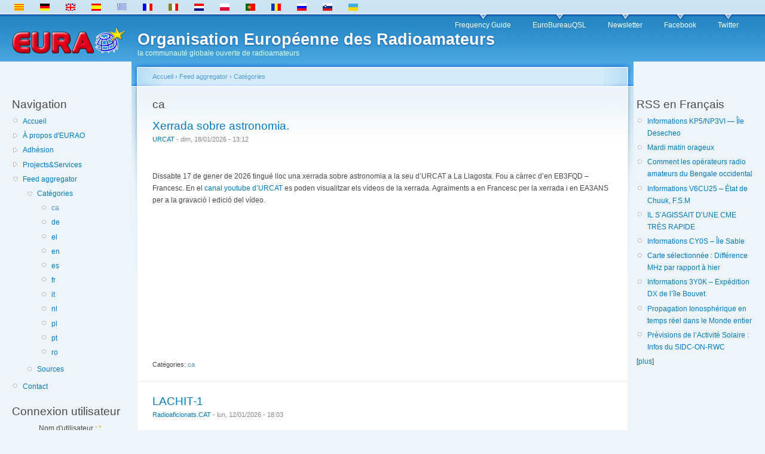

--- FILE ---
content_type: text/html; charset=utf-8
request_url: https://www.eurao.org/fr/aggregator/categories/2
body_size: 18280
content:
<!DOCTYPE html PUBLIC "-//W3C//DTD XHTML 1.0 Strict//EN"
  "http://www.w3.org/TR/xhtml1/DTD/xhtml1-strict.dtd">
<html xmlns="http://www.w3.org/1999/xhtml" xml:lang="fr" lang="fr" dir="ltr">
  <head>
<meta http-equiv="Content-Type" content="text/html; charset=utf-8" />
    <title>ca | Organisation Européenne des Radioamateurs</title>
    <base href="https://www.eurao.org" />
    <meta http-equiv="Content-Type" content="text/html; charset=utf-8" />
<link rel="alternate" type="application/rss+xml" title="Organisation Européenne des Radioamateurs agrégateur - ca" href="/fr/aggregator/rss/2" />
<link rel="shortcut icon" href="/sites/default/files/favicon.ico" type="image/x-icon" />
    <link type="text/css" rel="stylesheet" media="all" href="/modules/aggregator/aggregator.css?J" />
<link type="text/css" rel="stylesheet" media="all" href="/modules/node/node.css?J" />
<link type="text/css" rel="stylesheet" media="all" href="/modules/poll/poll.css?J" />
<link type="text/css" rel="stylesheet" media="all" href="/modules/system/defaults.css?J" />
<link type="text/css" rel="stylesheet" media="all" href="/modules/system/system.css?J" />
<link type="text/css" rel="stylesheet" media="all" href="/modules/system/system-menus.css?J" />
<link type="text/css" rel="stylesheet" media="all" href="/modules/user/user.css?J" />
<link type="text/css" rel="stylesheet" media="all" href="/modules/forum/forum.css?J" />
<link type="text/css" rel="stylesheet" media="all" href="/sites/all/themes/garsam/style.css?J" />
<link type="text/css" rel="stylesheet" media="print" href="/sites/all/themes/garsam/print.css?J" />
        <!--[if lt IE 7]>
      <link type="text/css" rel="stylesheet" media="all" href="/sites/all/themes/garsam/fix-ie.css" />    <![endif]-->
  </head>
  <body class="sidebars">

<!-- Layout -->
  <div id="header-region" class="clear-block"><div id="block-block-1" class="clear-block block block-block">


  <div class="content"><ul><li class="ca first"><a href="/ca/aggregator/categories/2" class="language-link"><img src="/sites/all/modules/i18n/flags/ca.png"  class="language-icon" alt="Català" width="16" height="12" /> </a></li>
<li class="de"><a href="/de/aggregator/categories/2" class="language-link"><img src="/sites/all/modules/i18n/flags/de.png"  class="language-icon" alt="Deutsch" width="16" height="12" /> </a></li>
<li class="en"><a href="/en/aggregator/categories/2" class="language-link"><img src="/sites/all/modules/i18n/flags/en.png"  class="language-icon" alt="English" width="16" height="12" /> </a></li>
<li class="es"><a href="/es/aggregator/categories/2" class="language-link"><img src="/sites/all/modules/i18n/flags/es.png"  class="language-icon" alt="Español" width="16" height="12" /> </a></li>
<li class="el"><a href="/el/aggregator/categories/2" class="language-link"><img src="/sites/all/modules/i18n/flags/el.png"  class="language-icon" alt="Ελληνικά" width="16" height="12" /> </a></li>
<li class="fr active"><a href="/fr/aggregator/categories/2" class="language-link active"><img src="/sites/all/modules/i18n/flags/fr.png"  class="language-icon" alt="Français" width="16" height="12" /> </a></li>
<li class="it"><a href="/it/aggregator/categories/2" class="language-link"><img src="/sites/all/modules/i18n/flags/it.png"  class="language-icon" alt="Italiano" width="16" height="12" /> </a></li>
<li class="nl"><a href="/nl/aggregator/categories/2" class="language-link"><img src="/sites/all/modules/i18n/flags/nl.png"  class="language-icon" alt="Nederlands" width="16" height="12" /> </a></li>
<li class="pl"><a href="/pl/aggregator/categories/2" class="language-link"><img src="/sites/all/modules/i18n/flags/pl.png"  class="language-icon" alt="Polski" width="16" height="12" /> </a></li>
<li class="pt-pt"><a href="/pt/aggregator/categories/2" class="language-link"><img src="/sites/all/modules/i18n/flags/pt-pt.png"  class="language-icon" alt="Português" width="16" height="12" /> </a></li>
<li class="ro"><a href="/ro/aggregator/categories/2" class="language-link"><img src="/sites/all/modules/i18n/flags/ro.png"  class="language-icon" alt="Română" width="16" height="12" /> </a></li>
<li class="ru"><a href="/ru/aggregator/categories/2" class="language-link"><img src="/sites/all/modules/i18n/flags/ru.png"  class="language-icon" alt="Русский" width="16" height="12" /> </a></li>
<li class="sl"><a href="/sl/aggregator/categories/2" class="language-link"><img src="/sites/all/modules/i18n/flags/sl.png"  class="language-icon" alt="Slovenščina" width="16" height="12" /> </a></li>
<li class="uk last"><a href="/uk/aggregator/categories/2" class="language-link"><img src="/sites/all/modules/i18n/flags/uk.png"  class="language-icon" alt="Українська" width="16" height="12" /> </a></li>
</ul></div>
</div>
</div>

    <div id="wrapper">
    <div id="container" class="clear-block">

      <div id="header">
        <div id="logo-floater">
        <a href="/fr" title="Organisation Européenne des Radioamateurs"><img src="/sites/default/files/logo.png" alt="Organisation Européenne des Radioamateurs" id="logo" /></a><div id="site_title"><h1><a href="/fr" title="Organisation Européenne des Radioamateurs"><span>Organisation Européenne des Radioamateurs</span></a></h1><div id="slogan">la communauté globale ouverte de radioamateurs</div>        </div></div>

                  <ul class="links primary-links"><li class="menu-634 first"><a href="https://www.eurao.org/efg/" title="">Frequency Guide</a></li>
<li class="menu-208"><a href="https://www.eurao.org/bureau/" title="the EURAO&#039;s QSL Bureaus Global Network">EuroBureauQSL</a></li>
<li class="menu-339"><a href="https://www.eurao.org/newsletter/" title="EURAO Newsletter collection">Newsletter</a></li>
<li class="menu-263"><a href="https://www.facebook.com/eurao" title="Facebook page">Facebook</a></li>
<li class="menu-478 last"><a href="https://twitter.com/eurao_" title="Twitter account">Twitter</a></li>
</ul>                                  
      </div> <!-- /header -->

              <div id="sidebar-left" class="sidebar">
                    <div id="block-user-1" class="clear-block block block-user">

  <h2>Navigation</h2>

  <div class="content"><ul class="menu"><li class="leaf first"><a href="/fr" title="Home page">Accueil</a></li>
<li class="collapsed"><a href="/fr/node/374">À propos d&#039;EURAO</a></li>
<li class="collapsed"><a href="/fr/node/375">Adhésion</a></li>
<li class="collapsed"><a href="/fr/node/343" title="">Projects&amp;Services</a></li>
<li class="expanded active-trail"><a href="/fr/aggregator" title="">Feed aggregator</a><ul class="menu"><li class="expanded first active-trail"><a href="/fr/aggregator/categories">Catégories</a><ul class="menu"><li class="leaf first active-trail"><a href="/fr/aggregator/categories/2" class="active">ca</a></li>
<li class="leaf"><a href="/fr/aggregator/categories/4">de</a></li>
<li class="leaf"><a href="/fr/aggregator/categories/8">el</a></li>
<li class="leaf"><a href="/fr/aggregator/categories/3">en</a></li>
<li class="leaf"><a href="/fr/aggregator/categories/1">es</a></li>
<li class="leaf"><a href="/fr/aggregator/categories/7">fr</a></li>
<li class="leaf"><a href="/fr/aggregator/categories/5">it</a></li>
<li class="leaf"><a href="/fr/aggregator/categories/11">nl</a></li>
<li class="leaf"><a href="/fr/aggregator/categories/9">pl</a></li>
<li class="leaf"><a href="/fr/aggregator/categories/6">pt</a></li>
<li class="leaf last"><a href="/fr/aggregator/categories/10">ro</a></li>
</ul></li>
<li class="leaf last"><a href="/fr/aggregator/sources">Sources</a></li>
</ul></li>
<li class="leaf last"><a href="/fr/contact" title="Contact form">Contact</a></li>
</ul></div>
</div>
<div id="block-user-0" class="clear-block block block-user">

  <h2>Connexion utilisateur</h2>

  <div class="content"><form action="/fr/aggregator/categories/2?destination=aggregator%2Fcategories%2F2"  accept-charset="UTF-8" method="post" id="user-login-form">
<div><div class="form-item" id="edit-name-wrapper">
 <label for="edit-name">Nom d'utilisateur : <span class="form-required" title="Ce champ est obligatoire.">*</span></label>
 <input type="text" maxlength="60" name="name" id="edit-name" size="15" value="" class="form-text required" />
</div>
<div class="form-item" id="edit-pass-wrapper">
 <label for="edit-pass">Mot de passe : <span class="form-required" title="Ce champ est obligatoire.">*</span></label>
 <input type="password" name="pass" id="edit-pass"  maxlength="60"  size="15"  class="form-text required" />
</div>
<input type="submit" name="op" id="edit-submit" value="Se connecter"  class="form-submit" />
<div class="item-list"><ul><li class="first last"><a href="/fr/user/password" title="Demander un nouveau mot de passe par e-mail.">Demander un nouveau mot de passe</a></li>
</ul></div><input type="hidden" name="form_build_id" id="form-a77BN4cGezB0QIrFkefksoCF0jF9HHny8ushoZajGN8" value="form-a77BN4cGezB0QIrFkefksoCF0jF9HHny8ushoZajGN8"  />
<input type="hidden" name="form_id" id="edit-user-login-block" value="user_login_block"  />

</div></form>
</div>
</div>
        </div>
      
      <div id="center"><div id="squeeze"><div class="right-corner"><div class="left-corner">
          <div class="breadcrumb"><a href="/fr">Accueil</a> › <a href="/fr/aggregator" title="">Feed aggregator</a> › <a href="/fr/aggregator/categories">Catégories</a></div>                              <h2>ca</h2>                                                  <div class="clear-block">
            <div id="aggregator">
  <div class="feed-item">
  <h3 class="feed-item-title">
    <a href="https://www.urcat.cat/urcat/xerrada-sobre-astronomia/">Xerrada sobre astronomia.</a>
  </h3>

  <div class="feed-item-meta">
      <a href="/fr/aggregator/sources/4" class="feed-item-source">URCAT</a> -
      <span class="feed-item-date">dim, 18/01/2026 - 13:12</span>
  </div>

  <div class="feed-item-body">
    <p> </p>
<p>Dissabte 17 de gener de 2026 tingué lloc una xerrada sobre astronomia a la seu d&#8217;URCAT a La Llagosta. Fou a càrrec d&#8217;en EB3FQD &#8211; Francesc. En el <a href="https://www.youtube.com/@URCAT_radioaficionats" target="_blank" rel="noopener">canal youtube d&#8217;URCAT</a> es poden visualitzar els vídeos de la xerrada. Agraïments a en Francesc per la xerrada i en EA3ANS per a la gravació i edició del vídeo.</p>
<p> </p>







<p>  </p>
<p>  </p>







<p>  </p>
<p>  </p>
<p>  </p>
<p>  </p>  </div>

  <div class="feed-item-categories">
    Catégories: <a href="/fr/aggregator/categories/2" class="active">ca</a>  </div>

</div>
<div class="feed-item">
  <h3 class="feed-item-title">
    <a href="https://www.radioaficionats.cat/radioaficionats/lachit-1/">LACHIT-1</a>
  </h3>

  <div class="feed-item-meta">
      <a href="/fr/aggregator/sources/5" class="feed-item-source">Radioaficionats.CAT</a> -
      <span class="feed-item-date">lun, 12/01/2026 - 18:03</span>
  </div>

  <div class="feed-item-body">
    <p><em> </em></p>
<p>Avui 12 de gener de 2026, la Universitat Assam Don Bosco (ADBU) al nord-est de l&#8217;Índia ha enlairat el LACHIT-1 (Live Amateur Communication Hub for Innovative Technologies – One), a bord del coet PSLV-C62 de l&#8217;Organització Índia de Recerca Espacial (ISRO). El llançament ha fallat en la tercera fase i el giny finalment no s&#8217;ha pogut situar en òrbita polar a 530 Km.</p>
<p>La missió LACHIT-1 és una iniciativa que involucra més de 50 estudiants i professors de tot el nord-est de la Índia. El satèl·lit transportarà un enllaç descendent UHF mitjançant modulació 2-FSK a 9k6 kb amb capacitat d&#8217;emmagatzematge i reenviament i una balisa CW. Les freqüències d’enllaç descendent, coordinades amb IARU, són: telemetria i dades a <strong>436.175 MHz</strong> ; balisa a<strong> 435.360 MHz</strong>.</p>
<p><em> </em></p>
<p><em>Font i crèdits</em>:  ISRO</p>
<p><em> </em></p>
<p>Si t’ha agradat llegir aquesta notícia, <a href="http://www.urcat.cat/wp-content/uploads/2021/05/Full_ingre%CC%81s_URCAT.pdf" target="_blank" rel="noopener">associa’t a URCAT</a>, l’Associació Nacional dels Radioaficionats Catalans.</p>
<p><em> </em></p>
<p><em> </em></p>  </div>

  <div class="feed-item-categories">
    Catégories: <a href="/fr/aggregator/categories/2" class="active">ca</a>  </div>

</div>
<div class="feed-item">
  <h3 class="feed-item-title">
    <a href="https://www.radioaficionats.cat/radioaficionats/biblioteca-digital-de-radioaficionats/">Biblioteca digital de radioaficionats</a>
  </h3>

  <div class="feed-item-meta">
      <a href="/fr/aggregator/sources/5" class="feed-item-source">Radioaficionats.CAT</a> -
      <span class="feed-item-date">dim, 11/01/2026 - 11:27</span>
  </div>

  <div class="feed-item-body">
    <p> </p>
<p>La Biblioteca Digital de Ràdioaficionats i Comunicacions &#8211; <a href="https://archive.org/details/dlarc" target="_blank" rel="noopener">DLARC</a> &#8211; és una biblioteca de materials i col·leccions relacionades amb la radioafició i les primeres comunicacions. La DLARC està finançada per una important subvenció d&#8217;Amateur Radio Digital Communications &#8211; <a href="https://www.ardc.net/" target="_blank" rel="noopener">ARDC</a> , una fundació privada, per crear una biblioteca digital que documenta, preserva i proporciona accés obert a la història d&#8217;aquesta comunitat. Actualment la majoria de documentació és en llengua anglesa.</p>
<p>Aquest recurs gratuït combina materials impresos digitalitzats arxivats, contingut digital, llocs web, històries orals, col·leccions personals i altres registres i publicacions relacionades. Els objectius de la DLARC són tant documentar la història de la radioafició com proporcionar recursos educatius disponibles gratuïtament per a investigadors, estudiants i el públic en general.</p>
<p><em> </em></p>
<p><em>Font i crèdits</em>:  DLARC</p>
<p> </p>
<p>Si t’ha agradat llegir aquesta notícia, <a href="http://www.urcat.cat/wp-content/uploads/2021/05/Full_ingre%CC%81s_URCAT.pdf" target="_blank" rel="noopener">associa’t a URCAT</a>, l’Associació Nacional dels Radioaficionats Catalans. </p>
<p>           </p>
 
 
   </div>

  <div class="feed-item-categories">
    Catégories: <a href="/fr/aggregator/categories/2" class="active">ca</a>  </div>

</div>
<div class="feed-item">
  <h3 class="feed-item-title">
    <a href="https://www.radioaficionats.cat/radioaficionats/ampliacio-de-capacitats-de-video-a-hamtv-de-liss/">Ampliació de capacitats de vídeo a HamTV de l’ISS.</a>
  </h3>

  <div class="feed-item-meta">
      <a href="/fr/aggregator/sources/5" class="feed-item-source">Radioaficionats.CAT</a> -
      <span class="feed-item-date">sam, 10/01/2026 - 14:20</span>
  </div>

  <div class="feed-item-body">
    <p> </p>
<p>Les operacions de televisió amateur a bord de l&#8217;Estació Espacial Internacional van rebre una actualització significativa el 22 de desembre, quan es va instal·lar un convertidor HDMI al sistema HamTV de l&#8217;ARISS. El nou maquinari amplia les capacitats de vídeo per a HamTV i admet l&#8217;ús d&#8217;una gamma més àmplia de càmeres a bord durant futurs contactes educatius. La instal·lació va ser realitzada durant les activitats de manteniment programades per l&#8217;astronauta de la NASA Chris Williams, KJ5GEW. L&#8217;ARISS va informar que el convertidor HDMI pot generar un senyal de prova de vídeo quan el sistema està en mode d&#8217;espera, proporcionant una indicació visual clara de la preparació del sistema i la funcionalitat de la ruta de vídeo.</p>
<p>L&#8217;actualització de desembre es basa en el retorn de HamTV a l&#8217;operació a principis d&#8217;any. La unitat HamTV va ser instal·lada a bord de l&#8217;ISS el 29 de juliol per l&#8217;astronauta Jonny Kim, KJ5HKP, després de diversos anys fora de servei per a reparacions. Acabada la instal·lació, ARISS va confirmar la recepció d&#8217;informes de senyal d&#8217;estacions de radioaficionats quan el sistema va començar a transmetre una portadora a 2395 MHz, amb proves continuades fins a l&#8217;agost confirmant un funcionament estable de la portadora.</p>
<p>Aquests esforços van conduir a l&#8217;ús reeixit del vídeo durant un contacte educatiu el 18 d&#8217;octubre amb escoltes del Regne Unit. Durant aquest esdeveniment, Jonny Kim, KJ5HKP, va respondre a les preguntes dels estudiants mentre apareixia en directe a l&#8217;emissora a través de HamTV. Les proves prèvies al contacte van incloure transmissions de to i barres de color, seguides d&#8217;un enllaç descendent de vídeo en directe reeixit des de l&#8217;ISS.</p>
<p><em> </em></p>
<p><em>Font i crèdits</em>:  AMSAT-NA</p>
<p> </p>
<p>Si t’ha agradat llegir aquesta notícia, <a href="http://www.urcat.cat/wp-content/uploads/2021/05/Full_ingre%CC%81s_URCAT.pdf" target="_blank" rel="noopener">associa’t a URCAT</a>, l’Associació Nacional dels Radioaficionats Catalans. </p>
<p>           </p>
 
 
   </div>

  <div class="feed-item-categories">
    Catégories: <a href="/fr/aggregator/categories/2" class="active">ca</a>  </div>

</div>
<div class="feed-item">
  <h3 class="feed-item-title">
    <a href="https://www.urcat.cat/urcat/calendari-dobertura-de-la-seu-de-la-urcat-hivern-2026/">Calendari d’obertura de la seu de la URCAT: hivern 2026</a>
  </h3>

  <div class="feed-item-meta">
      <a href="/fr/aggregator/sources/4" class="feed-item-source">URCAT</a> -
      <span class="feed-item-date">sam, 27/12/2025 - 05:59</span>
  </div>

  <div class="feed-item-body">
    <p> </p>
<p>Aquest és el calendari d’obertura de la seu de la URCAT per als mesos de gener, febrer i març de 2026. L’adreça és Carrer Mercat, 2, 1er – 107 de La Llagosta. Clic en el <a href="https://www.google.es/maps/place/Carrer+del+Mercat,+2,+08120+La+Llagosta,+Barcelona/@41.51318,2.1913213,17z/data=!3m1!4b1!4m5!3m4!1s0x12a4be8e320e16d3:0xd024d274f23a6ed!8m2!3d41.51318!4d2.19351" target="_blank" rel="noreferrer noopener">Mapa enllaç</a>. Tots els socis i simpatitzants estan convidats a apropar-s’hi per requerir informació, simplement saludar o operar l’estació EA3URC, que permet treballar en bandes HF, VHF i UHF. </p>
<p> </p>





<p>  </p>
<p>  </p>

<p> </p>
<p>Agraïments: EB3CJR &#8211; Ramon, EA3DMM &#8211; José, EA3EYO &#8211; Josep</p>
<p> </p>
<p> </p>
<p>   </p>  </div>

  <div class="feed-item-categories">
    Catégories: <a href="/fr/aggregator/categories/2" class="active">ca</a>  </div>

</div>
<div class="feed-item">
  <h3 class="feed-item-title">
    <a href="https://www.radioaficionats.cat/radioaficionats/xarxa-44net-als-dispositius-de-radioaficionats/">Xarxa 44NET als dispositius de radioaficionats</a>
  </h3>

  <div class="feed-item-meta">
      <a href="/fr/aggregator/sources/5" class="feed-item-source">Radioaficionats.CAT</a> -
      <span class="feed-item-date">ven, 26/12/2025 - 18:54</span>
  </div>

  <div class="feed-item-body">
    <p> </p>
<p>Des de l’any 1981 els radioaficionats disposen d’un direccionalment IP versió 4 a internet. L’entitat sense ànim de lucre Amateur Radio Digital Communications (<a href="https://www.radioaficionats.cat/radioaficionats/aniversari-de-la-xarxa-44net/" target="_blank" rel="noopener">ARDC</a>) és qui gestiona aquest adreçament que forma la xarxa 44NET. L’any 2019 fou <a href="https://www.radioaficionats.cat/radioaficionats/venut-part-de-ladrecament-ip-44-0-0-0-8-destinat-a-radioaficionats/" target="_blank" rel="noopener">venut</a> part d’aquest adreçament per bé que actualment encara hi ha disponible per a radioaficionats 12 milions d’IPs:</p>
<ul>
<li>           44.0.0.0/9    que correspon al rang        44.0.0.0 – 44.127.255.255</li>
<li>     44.128.0.0/10  que correspon al rang    44.128.0.0 &#8211; 44.191.255.255</li>
</ul>
<p> </p>
<p>Qualsevol radioaficionat pot <a href="https://www.ardc.net/introducing-44net-connect-a-simpler-way-to-access-44net/" target="_blank" rel="noopener">demanar i usar adreçament IP de la xarxa 44NET</a>. La manera més fàcil és sol·licitar un túnel IP, el que exigeix instal·lar el client de túnel anomenat WireGuard. Un exemple d&#8217;ús és en els dispositius DMO basats en raspberry-pi i software Pi-Star. Un dels avantatges d’usar adreçament 44NET en Pi-Star és que es pot tenir més d’un DMO al domicili, sense problemes de col·lisió de ports, ja que cada raspberry-pi pot tenir el seu túnel amb la seva IP pública fixa pròpia dins l’adreçament 44NET.</p>
<p> </p>


<a href="https://www.radioaficionats.cat/wp-content/uploads/2025/12/44NET_PPCC.jpg"></a>Radioaficionats actius a 44NET als Països Catalans



<p></p>



<p></p>



<p class="has-orange-color has-gray-background-color has-text-color has-background has-link-color has-normal-font-size wp-elements-4578511b481bcd75a314f0090e759949"><strong>Activació de xarxa 44NET en una Pi-Star</strong></p>


<p> </p>
<p>En primer lloc cal que us registreu al portal AMPR : <a href="https://portal.ampr.org/register/step-one">https://portal.ampr.org/register/step-one</a></p>
<p> </p>
<p>Una vegada aconseguit el registre, logueu-vos i feu l’obertura d’un tiquet per a demanar verificació de l’indicatiu, la qual cosa exigeix enviar una copia de la llicència en vigor expedida per la Jefatura Provincial de Telecomunicacions. Això crea un vincle de confiança que assegura que s’està en possessió d’un indicatiu i que permet fer altres peticions.</p>
<p> </p>
<p>Seguidament registreu-vos i logueu-vos a la xarxa 44NET: <a href="https://connect.44net.cloud/">https://connect.44net.cloud/</a></p>
<p> </p>
<p> </p>
<p>Feu clic a l’opció  REQUEST TUNNEL. </p>


<a href="https://www.radioaficionats.cat/wp-content/uploads/2025/12/44NET_demana_tunel.jpg"></a>


<p> </p>
<p>En la següent pantalla, podeu seleccionar de quin servidor de túnel IP es penja. En el cas dels Països Catalans es recomana qualsevol dels dos de Frankfurt, per a minimitzar latència.</p>


<a href="https://www.radioaficionats.cat/wp-content/uploads/2025/12/44NET_frankfurt.jpg"></a>


<p> </p>
<p>En la pantalla de configuració de túnel, escriviu un nom descriptiu, per exemple ‘DMO EA3xyz’. En el camp Preshared Kwy feu clic a les fletxes en cercle per a aconseguir una clau privada i deixeu seleccionada l’opció ‘Send tunnel details by email’, cosa que us permetrà rebre informació de configuració per correu electrònic. Feu clic a CREATE TUNNEL.</p>


<a href="https://www.radioaficionats.cat/wp-content/uploads/2025/12/44NET_tunel_config.jpg"></a>




<p>  </p>
<p> </p>


<p>Rebreu un correu electrònic amb un adjunt de la configuració per al client WireGuard, on s’indica les claus pública / privada, adreçament IP, servidor de túnel , etc.</p>



[Interface]<br>PrivateKey = <em>clau privada de l’usuari</em><br>Address = <em>adreçament IPv6/128 , adreçament IPv4 /32</em><br>DNS = 1.1.1.1,1.0.0.1<br>MTU = 1380<br><br>[Peer]<br>PublicKey = <em>clau pública</em><br>PresharedKey = <em>clau preshared</em><br>Endpoint = <em>IP i port del servidor de túnel (per exemple Frankfurt)</em><br>PersistentKeepalive = 20<br>AllowedIPs = 0.0.0.0/0, ::/0<br><br>  


<p> </p>
<p>A continuació podeu preparar la vostra Pi-Star. <strong>És absolutament important que les paraules clau d’accés ssh i http a la raspberry-pi no siguin els ‘passwords per defecte’ ja que serieu blanc d’atacs fàcils. Canvieu les paraules clau a tries en les que hi hagi més de 12 caràcters alfanumèrics i símbols especials, de manera que tingueu una paraula clau molt robusta.</strong> En el moment que el túnel IP queda actiu, la raspberry passa a tenir un direccionalment públic sense la protecció habitual dels routers casolans que filtren ports.</p>


<p class="has-orange-color has-text-color has-link-color has-large-font-size wp-elements-bbb8b4b5bb87c8177a2956f442a0112d"><strong>No seguiu endavant sense una paraula clau robusta.</strong></p>




<p>  </p>


<p>Per a preparar el túnel IP, podeu executar les següents comanes a la connexió ssh de la raspeberry-pi.</p>



rpi-rw&nbsp;<br>sudo apt update<br>sudo apt install wireguard


<p>  </p>
<p> </p>




<p>En aquest punt podeu editar el fitxer de comfiguració de WireGuard rebut per correu electrònic &nbsp;tot fent copia / enganxa usant l’editor vi.</p>



vi&nbsp; /etc/wireguard/wg0.conf



<p>entreu en mode inserció amb ‘<strong>i</strong>’ , enganxeu, deseu amb ‘<strong>ESC&nbsp; :wq!</strong>’</p>


</p>

<p>  </p>
<p> </p>


<p>A continuació  cal  configurar  el  Firewall  del Linux en el que es basa Pi-Star per a que permeti la connexió amb el servidor de túnel IP. S’aconsegueix permetent el tràfic TCP entrant  i  sortint   cap  a  la  IP   ‘EndPoint’  rebuda  en  l’adjunt  del  correu  electrònic. Donat que qualsevol  reinici  faria  perdre  la  configuració  de  Firewall, millor escriure la ordre en el cron del Linux</p>



sudo crontab -e



<p>En mode inserció, tecla &nbsp;‘<strong>i</strong>’ com per a editor vi, s’enganxen aquestes entrades (exemple preparat amb l’adreça IP de l’Endpoint 44.27.227.1)</p>



@reboot sleep 25 ; sudo iptables -A OUTPUT -p tcp -d 44.27.227.1 -j ACCEPT<br><br>@reboot sleep 25 ; sudo iptables -A INPUT -p tcp -d 44.27.227.1 -j ACCEPT



<p>Deseu amb ‘<strong>ESC&nbsp; :wq!</strong>’</p>




<p>  </p>


<p>Podeu habilitar que el servei de WireGuard auto-arranqui després de cada reinici:</p>



sudo systemctl enable <a href="mailto:wg-quick@wg0.service">wg-quick@wg0.service</a><br><br>rpi-ro



<p></p>



<p>En aquest punt, podeu reiniciar la Pi-Star per a que comenci a aplicar la nova confi-guració.</p>


<p>  </p>
<p> </p>




<p>Comana per a mostrar si WireGuard està actiu:</p>


sudo wg show
<p>Exemple:</p>
$ sudo wg show<br />interface: wg0<br />  public key: <em>clau pública</em><br />  private key: (hidden)<br />  listening port: 38677<br />  fwmark: 0xca6c<br /><br /><br />peer:  <em>informació de peer</em><br />  preshared key: (hidden)<br />  endpoint: 44.27.227.1:44000<br />  allowed ips: 0.0.0.0/0, ::/0<br />  latest handshake: 43 seconds ago<br />  transfer: 344.42 MiB received, 240.65 MiB sent<br />  persistent keepalive: every 25 seconds
<p>En cas que calgui arrancar WireGuard manualment, es pot fer amb la comana:</p>
sudo wg-quick up wg0
<p>La comana ifconfig també aporta información valuosa:</p>
$ ifconfig<br /><br />eth0: flags=4163&lt;UP,BROADCAST,RUNNING,MULTICAST&gt;  mtu 1500<br />(…)<br /><br />lo: flags=73&lt;UP,LOOPBACK,RUNNING&gt;  mtu 65536<br />(…)<br /><br />wg0: flags=209&lt;UP,POINTOPOINT,RUNNING,NOARP&gt;  mtu 1380<br /> inet 44.x.x.x  netmask 255.255.255.255  destination 44.x.x.x <br /> inet6 ipV6  prefixlen 128  scopeid 0x20&lt;link&gt;<br /> unspec 00-00-00-00-00-00-00-00-00-00-00-00-00-00-00-00  txqueuelen 1000  (UNSPEC)<br /> RX packets 2264305  bytes 361241772 (344.5 MiB)<br /> RX errors 0  dropped 0  overruns 0  frame 0<br /> TX packets 1045653  bytes 252400260 (240.7 MiB)<br /> TX errors 0  dropped 0 overruns 0  carrier 0 collisions 0
<p> </p>
<p>També es pot revisar el dashboard de <a href="https://connect.44net.cloud/tunnels" target="_blank" rel="noopener">44NET</a>: </p>


<a href="https://www.radioaficionats.cat/wp-content/uploads/2025/12/44NET_tunel_actiu.jpg"></a>


<p><em>  </em></p>
<p><em>Font i crèdits</em>:  Xarxa Digital Catalana</p>
<p> </p>
<p>Si t’ha agradat llegir aquesta notícia, <a href="http://www.urcat.cat/wp-content/uploads/2021/05/Full_ingre%CC%81s_URCAT.pdf" target="_blank" rel="noopener">associa’t a URCAT</a>, l’Associació Nacional dels Radioaficionats Catalans. </p>
<p>           </p>
 
 
   </div>

  <div class="feed-item-categories">
    Catégories: <a href="/fr/aggregator/categories/2" class="active">ca</a>  </div>

</div>
<div class="feed-item">
  <h3 class="feed-item-title">
    <a href="https://www.radioaficionats.cat/radioaficionats/detector-de-llamps-ea3gkp/">Detector de llamps, EA3GKP</a>
  </h3>

  <div class="feed-item-meta">
      <a href="/fr/aggregator/sources/5" class="feed-item-source">Radioaficionats.CAT</a> -
      <span class="feed-item-date">sam, 20/12/2025 - 01:17</span>
  </div>

  <div class="feed-item-body">
    <p> </p>
<p>EA3GKP &#8211; Ricardo- ha instal·lat en una petita casa que tenen els seus pares al sud de Tenerife, a 915 m d’altitud, un receptor de descàrregues elèctriques per a la xarxa <a href="https://www.blitzortung.org/">Blitzortung.org</a>. Aquesta xarxa és un projecte col·laboratiu internacional que permet detectar i localitzar descàrregues elèctriques atmosfèriques a tot el món.</p>
<p> </p>
<p><strong>Descripció del sistema</strong></p>
<p>El receptor detecta les ones electromagnètiques de baixa freqüència VLF‑LF (3‑300 kHz) produïdes per un llamp i les envia a un servidor central que triangula la posició del llamp utilitzant múltiples receptors.</p>
<p>Per a la recepció d’aquestes senyals s’utilitza la detecció del camp magnètic (H) i del camp elèctric (E). En Ricardo ha instal·lat el receptor disponible en aquests moments (BLUE basic PCB 22.2) que només utilitza 2 antenes ortogonals de ferrita per al camp magnètic (H).</p>
<p>Just després de les antenes hi ha un preamplificador basat en amplificadors diferencials connectats a prop d’aquests sensors de camp magnètic. La seva funció és anul·lar el soroll que prové de les antenes i amplificar les senyals amb una guany de l’ordre de 10 dB. Els senyals s’envien a la tarja d’adquisició i abans passen per un filtre passabanda, el qual està format per un filtre passa‑baix passiu i un filtre passa‑alt actiu. Aquest filtratge permet reduir el soroll de baixa freqüència (50 Hz), eliminar interferències per sobre de 300 kHz així com protegir el convertidor A/D.</p>
<p>Un cop amplificada i filtrada, el senyal passa al convertidor A/D del microcontrolador del sistema, amb freqüències de mostreig superiors a 500 kHz, cosa que dona una resolució suficient per preservar la forma d’ona.</p>
<p>El sistema de localització es basa en TOA (Time of Arrival, temps d’arribada) que determina la posició d’una descàrrega elèctrica mesurant l’instant exacte en què la senyal electromagnètica del llamp arriba a diverses estacions receptores sincronitzades amb GNSS.</p>
<p>Perquè la triangulació funcioni, cada estació ha de registrar l’arribada del pols amb precisió de micro-segons i per a això s’utilitza un mòdul u‑box MAX‑M10S que rep múltiples GNSS (GPS, GLONASS, Galileo i BeiDou) i genera un pols extremadament precís. Aquesta marca temporal s’adjunta al paquet de dades enviat al servidor central.</p>
<p> </p>




<a href="https://www.radioaficionats.cat/wp-content/uploads/2025/12/EA3GKP_Blitzortung_1.jpg"></a>


<p> </p>
<p>A continuació, es mostren algunes fotos de la tarjad’adquisició, la font d’alimentació que disposa d’un filtre EMI juntament amb un dispositiu per poder telecomandar l’alimentació i l’antena, instal·lada al sostre de la casa just sota la teulada.</p>
<p>Mapa en temps real: <a href="https://map.blitzortung.org/">https://map.blitzortung.org/</a></p>
<p> </p>
<p> </p>


<a href="https://www.radioaficionats.cat/wp-content/uploads/2025/12/EA3GKP_Blitzortung_2.jpg"></a>Tarja d&#8217;adquisició, font d&#8217;alimentació, filtre EMI 


<p> </p>
<p> </p>


<a href="https://www.radioaficionats.cat/wp-content/uploads/2025/12/EA3GKP_Blitzortung_3.jpg"></a>Antena ortogonal


<p> </p>
<p> </p>
<p><em>Font i crèdits</em>:  EA3GKP &#8211; Ricardo,  imatge de zoutedrop</p>
<p> </p>
<p>Si t’ha agradat llegir aquesta notícia, <a href="http://www.urcat.cat/wp-content/uploads/2021/05/Full_ingre%CC%81s_URCAT.pdf" target="_blank" rel="noopener">associa’t a URCAT</a>, l’Associació Nacional dels Radioaficionats Catalans.</p>
 
 
 
   </div>

  <div class="feed-item-categories">
    Catégories: <a href="/fr/aggregator/categories/2" class="active">ca</a>  </div>

</div>
<div class="feed-item">
  <h3 class="feed-item-title">
    <a href="https://www.radioaficionats.cat/radioaficionats/trobada-nadalenca-urbbll/">Trobada nadalenca URBBLL</a>
  </h3>

  <div class="feed-item-meta">
      <a href="/fr/aggregator/sources/5" class="feed-item-source">Radioaficionats.CAT</a> -
      <span class="feed-item-date">lun, 15/12/2025 - 07:25</span>
  </div>

  <div class="feed-item-body">
    
<p> </p>
<p>Un any més, la <a href="https://urbbll.org/" target="_blank" rel="noopener">Unió de Radioaficionats de Barcelona i Baix Llobregat</a> ha celebrat la trobada nadalenca. En l&#8217;acte hi ha participat la senyora Cristina Campillo, Directora General d&#8217;Infraestructures Digitals de la Generalitat de Catalunya així com el senyor Nicolás, tècnic de la Jefatura Provincial de Inspección de Telecomunicaciones de Barcelona &#8211; Ministerio para la Transformación Digital y de la Función Pública.</p>
<p> </p>









<p> </p>
<p> </p>
<p>S&#8217;ha fet una introducció a xarxes Meshcore.</p>







<p> </p>
<p>També introducció a ràdios SDR i la xarxa DMR.</p>







<p> </p>
<p> </p>
<p><em>Font i crèdits</em>:  URBBLL</p>
<p> </p>
<p>Si t’ha agradat llegir aquesta notícia, <a href="http://www.urcat.cat/wp-content/uploads/2021/05/Full_ingre%CC%81s_URCAT.pdf" target="_blank" rel="noopener">associa’t a URCAT</a>, l’Associació Nacional dels Radioaficionats Catalans.</p>
 
 
   </div>

  <div class="feed-item-categories">
    Catégories: <a href="/fr/aggregator/categories/2" class="active">ca</a>  </div>

</div>
<div class="feed-item">
  <h3 class="feed-item-title">
    <a href="https://www.urcat.cat/urcat/bon-nadal-i-venturos-2026/">Bon Nadal i venturós 2026</a>
  </h3>

  <div class="feed-item-meta">
      <a href="/fr/aggregator/sources/4" class="feed-item-source">URCAT</a> -
      <span class="feed-item-date">dim, 14/12/2025 - 12:59</span>
  </div>

  <div class="feed-item-body">
     
La URCAT us desitja un Bon Nadal i un venturós 2026 ple de bons QSOs.
Era URCAT vos desire un Bon Nadau e un venturós 2026 plen de boni QSOs.
<p> </p>





<p> </p>
<p> </p>
<p> </p>  </div>

  <div class="feed-item-categories">
    Catégories: <a href="/fr/aggregator/categories/2" class="active">ca</a>  </div>

</div>
<div class="feed-item">
  <h3 class="feed-item-title">
    <a href="https://www.urcat.cat/urcat/visita-durcat-a-lobservatori-fabra-desembre-2025/">Visita d’URCAT a l’Observatori Fabra (desembre 2025)</a>
  </h3>

  <div class="feed-item-meta">
      <a href="/fr/aggregator/sources/4" class="feed-item-source">URCAT</a> -
      <span class="feed-item-date">dim, 14/12/2025 - 11:38</span>
  </div>

  <div class="feed-item-body">
    <p> </p>
<p>El passat dissabte 13 de desembre, l&#8217;URCAT organitzà una visita guiada a l’Observatori Fabra de Barcelona. La visita fou un èxit de participació.</p>
<p> </p>





<p> </p>
<p> </p>
<p> </p>

<p> </p>
<p> </p>
<p> </p>
<p> </p>


<p></p>  </div>

  <div class="feed-item-categories">
    Catégories: <a href="/fr/aggregator/categories/2" class="active">ca</a>  </div>

</div>
<div class="feed-item">
  <h3 class="feed-item-title">
    <a href="https://www.radioaficionats.cat/radioaficionats/bon-nadal-i-venturos-2026/">Bon Nadal i venturós 2026</a>
  </h3>

  <div class="feed-item-meta">
      <a href="/fr/aggregator/sources/5" class="feed-item-source">Radioaficionats.CAT</a> -
      <span class="feed-item-date">sam, 13/12/2025 - 03:59</span>
  </div>

  <div class="feed-item-body">
     
La URCAT us desitja un Bon Nadal i un venturós 2026 ple de bons QSOs.
Era URCAT vos desire un Bon Nadau e un venturós 2026 plen de boni QSOs.
<p> </p>


<a href="https://www.radioaficionats.cat/wp-content/uploads/2025/12/Bon_Nadal_i_Bones-festes_2025.jpg"></a>


<p>  </p>
<p> </p>
<p><em>Font i crèdits</em>:  URCAT</p>
<p> </p>
<p>Si t’ha agradat llegir aquesta notícia, <a href="http://www.urcat.cat/wp-content/uploads/2021/05/Full_ingre%CC%81s_URCAT.pdf" target="_blank" rel="noopener">associa’t a URCAT</a>, l’Associació Nacional dels Radioaficionats Catalans.</p>
<p> </p>
<p> </p>  </div>

  <div class="feed-item-categories">
    Catégories: <a href="/fr/aggregator/categories/2" class="active">ca</a>  </div>

</div>
<div class="feed-item">
  <h3 class="feed-item-title">
    <a href="https://www.radioaficionats.cat/radioaficionats/meteor-scatter-a-10-metres/">Meteor Scatter a 10 metres</a>
  </h3>

  <div class="feed-item-meta">
      <a href="/fr/aggregator/sources/5" class="feed-item-source">Radioaficionats.CAT</a> -
      <span class="feed-item-date">sam, 06/12/2025 - 23:40</span>
  </div>

  <div class="feed-item-body">
    <p> </p>
<p>L&#8217;equip del programa d&#8217;Investigació Científica Ciutadana de Radioaficionats -HamSCI- busca radioaficionats experimentats en la modalitat de dispersió de meteors (MS), per participar a la seva <a href="https://hamsci.org/msqp" target="_blank" rel="noopener">Festa de QSO en Dispersió Meteòrica</a> durant la pluja de meteors dels Gemínids, els dies 12 i 13 de desembre de 2025. L&#8217;operació tindrà lloc només a les bandes de 10 metres i 6 metres (28.145 i 50.260 MHz), utilitzant la modalitat MSK144. L&#8217;esdeveniment és una combinació de concurs recopilació de dades que HamSCI descriu com un experiment &#8220;per analitzar la viabilitat de la dispersió de meteors HF per a futures investigacions científiques&#8221;.</p>
<p>Degut a algunes regulacions de la FCC americana en relació a la tassa de transmissió de símbols (símbol rate) a la banda de 10 metres, HamSCI assenyala que s&#8217;ha fet poca investigació sobre la dispersió de meteors en aquesta banda. Donat que les regulacions van desaparèixer el 2024, HamSCI hi veu un camp d&#8217;experimentació.</p>
<p>El grup busca tant operadors actius (que busquin i facin contactes) com receptors passius, que enregistrin fitxers .WAV de contactes MS i els pengin a <a href="https://www.pskreporter.info/pskmap.html" target="_blank" rel="noopener">PSK Reporter</a>. Els investigadors recopilaran dades de contacte de 10 i 6 metres i analitzaran aquestes dades en diferit, utilitzant dades en brut de PSK Reporter, registres de contactes d&#8217;operadors i fitxers .WAV.</p>
<p>Els millors horaris d&#8217;operació seran entre les 20:00 i les 8:00 hora local, i suggereix anunciar els CQ a &#8220;<a href="https://www.pingjockey.net/cgi-bin/pingtalk" target="_blank" rel="noopener">Ping Jockey Central</a>&#8221; (especialment per a 10 metres)</p>
<p>Podeu introduir-vos en MS tot llegint el web de <a href="https://g7rdx.co.uk/vhf/meteor-scatter/" target="_blank" rel="noopener">G7RDX</a>.</p>
<p> </p>
<p> </p>
<p><em>Font i crèdits</em>:  ESO/S. Guisard , Ham-SCI</p>
<p> </p>
<p>Si t’ha agradat llegir aquesta notícia, <a href="http://www.urcat.cat/wp-content/uploads/2021/05/Full_ingre%CC%81s_URCAT.pdf" target="_blank" rel="noopener">associa’t a URCAT</a>, l’Associació Nacional dels Radioaficionats Catalans.</p>
<p> </p>
 
   </div>

  <div class="feed-item-categories">
    Catégories: <a href="/fr/aggregator/categories/2" class="active">ca</a>  </div>

</div>
<div class="feed-item">
  <h3 class="feed-item-title">
    <a href="https://www.radioaficionats.cat/radioaficionats/collaboracio-urcat-a-laltra-radio-desembre-2025/">Col·laboració URCAT a l’Altra Ràdio: Desembre 2025</a>
  </h3>

  <div class="feed-item-meta">
      <a href="/fr/aggregator/sources/5" class="feed-item-source">Radioaficionats.CAT</a> -
      <span class="feed-item-date">sam, 06/12/2025 - 18:29</span>
  </div>

  <div class="feed-item-body">
    <p>͏͏En aquest enllaç es pot escoltar la col·laboració del president de l’URCAT , EB3CJR – Ramon, al programa Altra Ràdio de Ràdio , amb data 5 de desembre de 2025.</p>
<p>͏͏ ͏</p>
<p>Enllaç mp3 = <a href="https://ztnr.rtve.es/ztnr/16832294.mp3" target="_blank" rel="noreferrer noopener">Altra Ràdio</a>  5 de desembre de 2025</p>
<p>Entre els minuts 48:20– 52:48</p>
<p>͏͏</p>
<p><em>Font i crèdits: </em>RNE4</p>
<p>͏͏ ͏͏ ͏<br />
Si t’ha agradat llegir aquesta notícia, <a href="http://www.urcat.cat/wp-content/uploads/2021/05/Full_ingre%CC%81s_URCAT.pdf" target="_blank" rel="noopener">associa’t a URCAT</a>, l’Associació Nacional dels Radioaficionats Catalans.</p>
<p>͏͏</p>
<p>͏͏ ͏͏</p>  </div>

  <div class="feed-item-categories">
    Catégories: <a href="/fr/aggregator/categories/2" class="active">ca</a>  </div>

</div>
<div class="feed-item">
  <h3 class="feed-item-title">
    <a href="https://www.radioaficionats.cat/radioaficionats/campanya-a-favor-dinstallacio-dantenes-de-radioaficionats-a-usa/">Campanya a favor d’instal·lació d’antenes de  radioaficionats a USA.</a>
  </h3>

  <div class="feed-item-meta">
      <a href="/fr/aggregator/sources/5" class="feed-item-source">Radioaficionats.CAT</a> -
      <span class="feed-item-date">lun, 01/12/2025 - 05:00</span>
  </div>

  <div class="feed-item-body">
    <p>  </p>
<p>Des del passat més de setembre, l&#8217;ARRL ha llançat una <a href="https://www.arrl.org/current-legislation">campanya</a> destinada a aconseguir l&#8217;aprovació d&#8217;una legislació federal que atorgui als radioaficionats els mateixos drets per instal·lar antenes a les seves propietats que els que tenen els usuaris d&#8217;antenes de televisió, internet sense fil i pals de bandera.</p>
<p>El projecte de llei està dissenyat per evitar les normes restrictives de les associacions de propietaris (a USA anomenades HOA) que actualment prohibeixen o limiten seriosament la instal·lació d&#8217;antenes de radioaficionats, fins i tot quan aquestes antenes estan amagades als arbres, col·locades a les golfes, muntades en vehicles o s’assemblen a pals de bandera. Per impulsar la legislació, l&#8217;ARRL demana als radioaficionats americans que enviïn cartes als seus representants al Congrés i Senat americà. S’ha preparat una plantilla en línia on emplenant uns camps i un clic, es fa l’enviament automàtic.</p>
<p>El principal opositor a l&#8217;eliminació de les prohibicions sobre antenes de radioaficionats és el CAI, Community Associations Institute, Inc. Aquesta organització d’àmbit federal, amb seccions a tots els estats, és la veu política de les associacions de propietaris d&#8217;habitatges (HOA), les empreses de gestió de HOA, els bufets d&#8217;advocats de HOA i els promotors. És fanàticament anti-radioaficionats</p>
<p>L&#8217;aprovació de la legislació no afectarà negativament els interessos immobiliaris. El projecte de llei atorga als residents els mateixos privilegis que es van concedir als propietaris d&#8217;habitatges el 1996 (el dret a instal·lar antenes de televisió, antenes de televisió per satèl·lit i antenes d&#8217;internet sense fil) i el 2005 (el dret a instal·lar pals de bandera independents). La legislació simplement estén aquests mateixos drets als residents.</p>
<p>Vint-i-nou anys del dret dels propietaris d&#8217;habitatges nord-americans a erigir antenes i pals de suport, torres i equips relacionats a l&#8217;exterior de les seves residències han demostrat que la instal·lació d&#8217;antenes a l&#8217;exterior de les residències no afecta negativament la qualitat de vida en les urbanitzacions residencials, la seguretat ni el valor de les cases. La legislació inclou un llenguatge específic que preserva la regulació tradicional dels codis d&#8217;edificació i de zonificació nacionals, estatals, comarcals o municipals. L’actuació es fa a nivell federal donat que el servei de radioaficionats ha estat regulat per la FCC des de 1927. Les ones de ràdio no coneixen fronteres estatals. Les antenes de televisió i Internet sense fil per a propietaris d&#8217;habitatges van obtenir una exempció de les restriccions de l&#8217;HOA el 1996. Els propietaris d&#8217;habitatges van obtenir una exempció de les restriccions de l&#8217;HOA contra els pals de bandera el 2005. Una exempció efectiva i uniforme per a la radioafició haurà de provenir a nivell federal.</p>
<p> </p>
<p> </p>
<p> </p>
<p> </p>
<p><em>Font i crèdits</em>: ARRL</p>
<p> </p>
<p>Si t’ha agradat llegir aquesta notícia, <a href="http://www.urcat.cat/wp-content/uploads/2021/05/Full_ingre%CC%81s_URCAT.pdf" target="_blank" rel="noopener">associa’t a URCAT</a>, l’Associació Nacional dels Radioaficionats Catalans.</p>
<p> </p>
 
   </div>

  <div class="feed-item-categories">
    Catégories: <a href="/fr/aggregator/categories/2" class="active">ca</a>  </div>

</div>
<div class="feed-item">
  <h3 class="feed-item-title">
    <a href="https://www.radioaficionats.cat/radioaficionats/ao25thws-25-anys-de-la-declaracio-de-tarraco-com-a-patrimoni-mundial-de-la-humanitat/">AO25THWS – 25 Anys de la declaració de Tarraco com a Patrimoni Mundial de la Humanitat</a>
  </h3>

  <div class="feed-item-meta">
      <a href="/fr/aggregator/sources/5" class="feed-item-source">Radioaficionats.CAT</a> -
      <span class="feed-item-date">mar, 18/11/2025 - 20:13</span>
  </div>

  <div class="feed-item-body">
    <p> </p>
<p>Amb motiu del 25è aniversari de la declaració del <a href="https://patrimoni.gencat.cat/ca/tarracopatrimonimundial" target="_blank" rel="noopener">Conjunt Arqueològic de Tarraco </a>com a  Patrimoni Mundial de la Humanitat per la UNESCO, el Ràdio Club del Tarragonès (EA3RCY) impulsa el <a href="https://ao25twhs.ea3rcy.org/" target="_blank" rel="noopener">diploma AO25TWHS</a>, que vol donar a conèixer el nom de Tarragona i el seu patrimoni entre radioaficionats d’arreu del món. L&#8217;indicatu estarà actiu entre l&#8217;1 i el 30 de novembre de 2025. Llegiu-ne les <a href="https://ao25twhs.ea3rcy.org/rules.html" target="_blank" rel="noopener">bases</a>.</p>
<p> </p>
<p> </p>
<p><em>Font i crèdits</em>: EA3RCY</p>
<p> </p>
<p>Si t’ha agradat llegir aquesta notícia, <a href="http://www.urcat.cat/wp-content/uploads/2021/05/Full_ingre%CC%81s_URCAT.pdf" target="_blank" rel="noopener">associa’t a URCAT</a>, l’Associació Nacional dels Radioaficionats Catalans.</p>
<p> </p>
   </div>

  <div class="feed-item-categories">
    Catégories: <a href="/fr/aggregator/categories/2" class="active">ca</a>  </div>

</div>
<div class="feed-item">
  <h3 class="feed-item-title">
    <a href="https://www.radioaficionats.cat/radioaficionats/transmissions-haarp-17-22-de-novembre-de-2025/">Transmissions HAARP: 17-22 de Novembre de 2025</a>
  </h3>

  <div class="feed-item-meta">
      <a href="/fr/aggregator/sources/5" class="feed-item-source">Radioaficionats.CAT</a> -
      <span class="feed-item-date">dim, 16/11/2025 - 19:54</span>
  </div>

  <div class="feed-item-body">
    <p> </p>
<p>El Programa de Recerca Auroral Activa d&#8217;Alta Freqüència (HAARP) durà a terme una <a href="https://drive.google.com/file/d/1JY5CvrBZyYsG9rMi__YmJFLTywukSknt/view" target="_blank" rel="noopener">campanya de recerca del 17 al 22 de novembre de 2025</a>. Aquesta campanya es basa en propostes de recerca de la Universitat d&#8217;Alaska Fairbanks, la companyia Aerospace Corporation, la Universitat de Colorado-Denver, la Universitat Aeronàutica Embry-Riddle, la Universitat de Florida, el Laboratori de Física Aplicada de la Universitat Johns Hopkins, el Laboratori de Recerca Naval i la Universitat de Texas-San Antonio. Els objectius científics d&#8217;aquests experiments inclouen estudis sobre els efectes de les condicions ionosfèriques en la propagació d&#8217;ones de ràdio d&#8217;alta freqüència i la generació i propagació d&#8217;ones de freqüència extremadament baixa/molt baixa (<a href="https://ca.wikipedia.org/wiki/ELF" target="_blank" rel="noopener">ELF</a>/<a href="https://ca.wikipedia.org/wiki/VLF" target="_blank" rel="noopener">VLF</a>). Aquesta campanya també introduirà un sistema <a href="https://www.gi.alaska.edu/news/new-lidar-advances-atmospheric-science-uaf-research-site" target="_blank" rel="noopener">LIDAR de Rayleigh</a> com a nova eina de diagnòstic per mesurar la temperatura i la densitat a una altitud d&#8217;11-85 km.</p>
<p>Les freqüències de funcionament variaran, però totes les transmissions HAARP estaran entre 2,75 MHz i 10 MHz. Els dies i horaris de transmissió reals estan subjectes a canvi en funció de les condicions ionosfèriques i/o geomagnètiques en temps real. S&#8217;agraeixen els informes de recepció que es poden enviar al <a href="https://haarp.gi.alaska.edu/form/reception-reports" target="_blank" rel="noopener">formulari en línia</a>.</p>
<p> </p>


Dia17 Nov.18 Nov.19 Nov.20 Nov.21 Nov.22 Nov.<strong>Hora UTC</strong>1800-24000000-03300030-05300130-08000000-08000400-1100<strong>Freq. MHZ</strong>    <br><strong>       *</strong>2.75 &#8211; 4.304.29, 5.25, 5.80, f0F24.3, 5.25, 9.6, f0F23.25, 4.3, 5.25, 9.6,f0F23.25, 4.3, 5.25, 9.6, f0F23.089, 9.6<strong>*</strong> Els experiment poden situarse a +- 1MHz de la freqüència f0F2


<p> </p>
<p> </p>
<p><em>Font i crèdits</em>: Universitat d&#8217;Alaska , HAARP</p>
<p> </p>
<p>Si t’ha agradat llegir aquesta notícia, <a href="http://www.urcat.cat/wp-content/uploads/2021/05/Full_ingre%CC%81s_URCAT.pdf" target="_blank" rel="noopener">associa’t a URCAT</a>, l’Associació Nacional dels Radioaficionats Catalans.</p>
<p> </p>  </div>

  <div class="feed-item-categories">
    Catégories: <a href="/fr/aggregator/categories/2" class="active">ca</a>  </div>

</div>
<div class="feed-item">
  <h3 class="feed-item-title">
    <a href="https://www.radioaficionats.cat/radioaficionats/catsat-transponedor-lineal-accessible/">CatSat: transponedor lineal accessible</a>
  </h3>

  <div class="feed-item-meta">
      <a href="/fr/aggregator/sources/5" class="feed-item-source">Radioaficionats.CAT</a> -
      <span class="feed-item-date">dim, 16/11/2025 - 19:15</span>
  </div>

  <div class="feed-item-body">
    <p> </p>
<p>L&#8217;equip que gestiona CatSat ha anunciat que s&#8217;estan preparant per obrir a operació pública el transponedor lineal, oferint a la comunitat de radioaficionats un nou recurs per satèl·lit en banda de microones. CatSat, un CubeSat de 6U desenvolupat i pilotat per estudiants, professorat i personal de la Universitat d&#8217;Arizona en col·laboració amb empreses aeroespacials, entrà en òrbita el juliol de 2024 i ara s’inicia la fase de la seva missió centrada en la participació comunitària i la demostració tecnològica.</p>
<p>El satèl·lit orbita la Terra en una òrbita polar gairebé helio-síncrona, donant la volta al planeta aproximadament cada 90 minuts. Quan el transponedor lineal està actiu, CatSat escolta a <strong>5,663 GHz</strong> (enllaç ascendent) i transmet a <strong>10,47 GHz</strong> (enllaç descendent), proporcionant quasi 200 kHz d&#8217;ample de banda. Les antenes ofereixen un feix de cobertura d’uns 60 graus amb un màxim de 10 minuts per passada. Les consideracions energètiques limiten cada activació a uns 15 minuts, un equilibri que permet a la nau espacial donar suport tant a la ciència de la missió com a les comunicacions de radioaficionats.</p>
<p>El giny porta un conjunt de càrregues útils experimentals, inclosa una nova antena inflable capaç de permetre comunicacions de gran obertura des d&#8217;una petita plataforma de satèl·lits. A més de la monitorització ionosfèrica mitjançant mesures de ràdio d’alta freqüència (HF) i imatges de la Terra, CatSat inclou un transponedor lineal per a radioaficionats, ampliant el llarg llegat de la Universitat d&#8217;Arizona en la ciència espacial fins a la participació pràctica dels estudiants. Es poden seguir els plans d&#8217;activació i les oportunitats futures a  https://catsat.arizona.edu.</p>
<p> </p>
<p><em>Font i crèdits</em>: Universitat d&#8217;Arizona</p>
<p> </p>
<p>Si t’ha agradat llegir aquesta notícia, <a href="http://www.urcat.cat/wp-content/uploads/2021/05/Full_ingre%CC%81s_URCAT.pdf" target="_blank" rel="noopener">associa’t a URCAT</a>, l’Associació Nacional dels Radioaficionats Catalans.</p>
<p> </p>
   </div>

  <div class="feed-item-categories">
    Catégories: <a href="/fr/aggregator/categories/2" class="active">ca</a>  </div>

</div>
<div class="feed-item">
  <h3 class="feed-item-title">
    <a href="https://www.urcat.cat/urcat/visita-al-museu-de-la-radio-luis-del-olmo/">Visita al Museu de la Ràdio Luis del Olmo</a>
  </h3>

  <div class="feed-item-meta">
      <a href="/fr/aggregator/sources/4" class="feed-item-source">URCAT</a> -
      <span class="feed-item-date">sam, 15/11/2025 - 19:22</span>
  </div>

  <div class="feed-item-body">
    <p>&nbsp;</p>
<p>Avui dissabte 15 de novembre de 2025, membres i simpatitzants de la Unió de Radioaficionats de Catalunya han visitat el <a href="///C:/My%20Program%20Files/Dades/Descarrega/museu_radio_cat.pdf" target="_blank" rel="noopener">Museu de la Ràdio Luis del Olmo</a>, situat al Roc de Sant Gaietà, Roda de Berà. Es tracta d&#8217;una col·lecció privada del conegut radiofonista qui els ha cedit a l&#8217;Ajuntament per a la creació del museu. S&#8217;hi mostren més de 540 aparells de diferents estils i èpoques des del 1920 fins a l&#8217;actualitat. L&#8217;espai fou inaugurat el juny de 2012 i ampliat el juliol de 2019. És el segon museu d&#8217;Espanya després que el 2003, el popular radiofonista inaugurés el <a href="https://www.ponferrada.org/turismo/es/museos/museo-radio-luis-olmo" target="_blank" rel="noopener">Museo de la Radio Luis del Olmo a Pontferrada</a>.</p>
<p>&nbsp;</p>





<p>&nbsp;</p>
<p>Luis del Olmo, nascut a Ponferrada el 31 de gener de 1937, és un popular periodista espanyol. Dirigí el programa de ràdio «Protagonistas» des de 1973 fins a 2013, emès a diverses emissores espanyoles com RNE, Onda Cero, COPE i Punto Radio.</p>
<p>&nbsp;</p>
<p>&nbsp;</p>  </div>

  <div class="feed-item-categories">
    Catégories: <a href="/fr/aggregator/categories/2" class="active">ca</a>  </div>

</div>
<div class="feed-item">
  <h3 class="feed-item-title">
    <a href="https://www.radioaficionats.cat/radioaficionats/flamarada-solar-x1-8-novembre-2025/">Flamarada solar X1.8, Novembre 2025</a>
  </h3>

  <div class="feed-item-meta">
      <a href="/fr/aggregator/sources/5" class="feed-item-source">Radioaficionats.CAT</a> -
      <span class="feed-item-date">mar, 04/11/2025 - 20:54</span>
  </div>

  <div class="feed-item-body">
    <p> </p>
<p>Avui dia 4 de novembre a les 17:34 UTC, la taca solar 4274 del Sol ha emès una flamarada solar qualificada com a X1.8. </p>
<p> </p>


<a href="https://www.radioaficionats.cat/wp-content/uploads/2025/11/X1-8_nov_2025_1.jpg"></a>




<p lang="en" dir="ltr">Major X1.8 flare from sunspot region 4274<br>Follow live on <a href="https://t.co/3Xxrvc3cpA">https://t.co/3Xxrvc3cpA</a> <a href="https://t.co/hNYR4NBmWY">pic.twitter.com/hNYR4NBmWY</a></p>&mdash; SpaceWeatherLive (@_SpaceWeather_) <a href="https://twitter.com/_SpaceWeather_/status/1985767519282413848?ref_src=twsrc%5Etfw">November 4, 2025</a>



<p> </p>
<p>Un pols de radiació en <a href="https://ca.wikipedia.org/wiki/Ultraviolat_extrem" target="_blank" rel="noopener">l&#8217;ultraviolat extrem</a> ha provocat una apagada general a les bandes d&#8217;HF sobre el continent americà. La flamarada no estava ben orientada cap a la Terra de manera que sols s&#8217;espera un  lleuger increment de soroll per a d&#8217;aquí a quatre dies, quan part de les partícules expulsades arribin a la Terra. Amb la rotació del Sol, a mida que la regió solar quedi ben orientada cap a la Terra, es poden produir flamarades que pertorbin intensament la magnetosfera i la ionosfera terrestres.</p>
<p> </p>



<p lang="en" dir="ltr">Strong R3 radio blackout in progress (≥X1 &#8211; current: X1.78)<br>Follow live on <a href="https://t.co/3Xxrvc3cpA">https://t.co/3Xxrvc3cpA</a> <a href="https://t.co/mjYp1TzLQ2">pic.twitter.com/mjYp1TzLQ2</a></p>&mdash; SpaceWeatherLive (@_SpaceWeather_) <a href="https://twitter.com/_SpaceWeather_/status/1985762990822469741?ref_src=twsrc%5Etfw">November 4, 2025</a>



<p> </p>
<p><strong>ACTUALITZACIÓ 9 DE NOVEMBRE</strong></p>
<p>Avui 9 de novembre a les 07:35 UTC, la taca solar 4274 ha fet una nova flamarada de classe X1.8 dirigida cap a la Terra. Hi ha hagut una nova apagada a HF que ha afectat principalment les zones de l&#8217;Oceà Índic. El flux de partícules arribarà a la Terra durant la mitjanit de l&#8217;11 al 12 de novembre. S&#8217;espera una important tempesta solar així com que es poden produir aurores boreals visibles a latituds baixes.</p>
<p> </p>



<p lang="en" dir="ltr">Major X1.79 flare from sunspot region 4274<br>Follow live on <a href="https://t.co/3Xxrvc3cpA">https://t.co/3Xxrvc3cpA</a> <a href="https://t.co/YuOnGIHPFd">pic.twitter.com/YuOnGIHPFd</a></p>&mdash; SpaceWeatherLive (@_SpaceWeather_) <a href="https://twitter.com/_SpaceWeather_/status/1987428465184772507?ref_src=twsrc%5Etfw">November 9, 2025</a>



<p> </p>
<p><strong>ACTUALITZACIÓ 11 DE NOVEMBRE</strong></p>
<p>Avui 11 de novembre a les 10:10 UTC, la taca solar 4274 ha fet una nova flamarada de categoria X5.16. Es tracta d&#8217;una potentíssima flamarada ben orientada a la Terra que provocarà aurora boreal a baixes latituds la matinada del 12 de novembre, donat que la velocitat de desplaçament de les partícules és molt alta i es sumarà a les partícules expulsades el dia 9. Durant una bona estona hi ha hagut una nova apagada a les bandes d&#8217;HF principalment sobre el continent africà. També s&#8217;espera condicions de tempesta geomagnètica severa de classe G4 per als propers dies.</p>
<p> </p>



<p lang="en" dir="ltr">Major X5.16 flare from sunspot region 4274<br>Follow live on <a href="https://t.co/3Xxrvc3cpA">https://t.co/3Xxrvc3cpA</a> <a href="https://t.co/NaM4B7OC0z">pic.twitter.com/NaM4B7OC0z</a></p>&mdash; SpaceWeatherLive (@_SpaceWeather_) <a href="https://twitter.com/_SpaceWeather_/status/1988190993460457676?ref_src=twsrc%5Etfw">November 11, 2025</a>





<p lang="en" dir="ltr">Strong R3 radio blackout in progress (≥X1 &#8211; current: X5.16)<br>Follow live on <a href="https://t.co/3Xxrvc3cpA">https://t.co/3Xxrvc3cpA</a> <a href="https://t.co/98pT59uTBS">pic.twitter.com/98pT59uTBS</a></p>&mdash; SpaceWeatherLive (@_SpaceWeather_) <a href="https://twitter.com/_SpaceWeather_/status/1988187212618350829?ref_src=twsrc%5Etfw">November 11, 2025</a>



<p> </p>
<p><em>Font i crèdits</em>: Spaceweatherlive, NASA, NOAA</p>
<p> </p>
<p>Si t’ha agradat llegir aquesta notícia, <a href="http://www.urcat.cat/wp-content/uploads/2021/05/Full_ingre%CC%81s_URCAT.pdf" target="_blank" rel="noopener">associa’t a URCAT</a>, l’Associació Nacional dels Radioaficionats Catalans.</p>
<p> </p>  </div>

  <div class="feed-item-categories">
    Catégories: <a href="/fr/aggregator/categories/2" class="active">ca</a>  </div>

</div>
<div class="feed-item">
  <h3 class="feed-item-title">
    <a href="https://www.radioaficionats.cat/radioaficionats/sstv-des-de-lestacio-espacial-internacional-iss-novembre-2025/">SSTV des de l’Estació Espacial Internacional ISS: Novembre 2025</a>
  </h3>

  <div class="feed-item-meta">
      <a href="/fr/aggregator/sources/5" class="feed-item-source">Radioaficionats.CAT</a> -
      <span class="feed-item-date">lun, 03/11/2025 - 19:01</span>
  </div>

  <div class="feed-item-body">
    <p> </p>
<p>El programa ARISS – Amateur Radio on the International Space Station- ha anunciat la 30ena ronda d’emissions en SSTV.  Serà des del dia 12 de novembre a les 17h30 UTC fins el 20 de novembre (hora de finalització sense determinar).</p>
<p>S’ha preparat un grup de 12 imatges sobre la temàtica de l&#8217;escoltisme. La freqüència és <strong>145.800 MHz en mode PD120</strong>. Les imatges rebudes es poden <a href="https://ariss-usa.org/ARISS_SSTV/" target="_blank" rel="noopener">pujar en línia</a>.</p>
<p> </p>



<p lang="en" dir="ltr">You know that Amateur Radio on the International Space Station (ARISS) was the first educational payload on the station!  So we are going to celebrate the 25th anniversary of the <a href="https://twitter.com/Space_Station?ref_src=twsrc%5Etfw">@Space_Station</a> in style!<br><br>Get ready for an SSTV event covering parts of 9 days!  It&#39;s scheduled to… <a href="https://t.co/BKCYXgYe6c">pic.twitter.com/BKCYXgYe6c</a></p>&mdash; ARISS &#8211; Amateur Radio on the ISS (@ARISS_Intl) <a href="https://twitter.com/ARISS_Intl/status/1985394670600667323?ref_src=twsrc%5Etfw">November 3, 2025</a>



<p>͏͏</p>
<p><em>Font i crèdits: </em>ARISS</p>
<p>͏͏ ͏͏ ͏<br />Si t’ha agradat llegir aquesta notícia, <a href="http://www.urcat.cat/wp-content/uploads/2021/05/Full_ingre%CC%81s_URCAT.pdf" target="_blank" rel="noopener">associa’t a URCAT</a>, l’Associació Nacional dels Radioaficionats Catalans.</p>
<p> </p>
<p>͏͏</p>
<p>͏͏ ͏͏</p>  </div>

  <div class="feed-item-categories">
    Catégories: <a href="/fr/aggregator/categories/2" class="active">ca</a>  </div>

</div>
  <div class="item-list"><ul class="pager"><li class="pager-current first">1</li>
<li class="pager-item"><a href="/fr/aggregator/categories/2?page=1" title="Aller à la page 2" class="active">2</a></li>
<li class="pager-item"><a href="/fr/aggregator/categories/2?page=2" title="Aller à la page 3" class="active">3</a></li>
<li class="pager-item"><a href="/fr/aggregator/categories/2?page=3" title="Aller à la page 4" class="active">4</a></li>
<li class="pager-item"><a href="/fr/aggregator/categories/2?page=4" title="Aller à la page 5" class="active">5</a></li>
<li class="pager-next"><a href="/fr/aggregator/categories/2?page=1" title="Aller à la page suivante" class="active">suivant ›</a></li>
<li class="pager-last last"><a href="/fr/aggregator/categories/2?page=4" title="Aller à la dernière page" class="active">dernier »</a></li>
</ul></div></div>
          </div>
          <a href="/fr/aggregator/rss/2" class="feed-icon"><img src="/misc/feed.png" alt="Syndiquer le contenu" title="Organisation Européenne des Radioamateurs agrégateur - ca" width="16" height="16" /></a>          <div id="footer"></div>
      </div></div></div></div> <!-- /.left-corner, /.right-corner, /#squeeze, /#center -->

              <div id="sidebar-right" class="sidebar">
                    <div id="block-aggregator-category-7" class="clear-block block block-aggregator">

  <h2>RSS en Français</h2>

  <div class="content"><div class="item-list"><ul><li class="first"><a href="http://ufrc.org/dx/informations-kp5-np3vi-ile-desecheo-7/">Informations KP5/NP3VI — Île Desecheo</a>
</li>
<li><a href="http://ufrc.org/info/mardi-matin-orageux/">Mardi matin orageux</a>
</li>
<li><a href="http://ufrc.org/info/comment-les-operateurs-radio-amateurs-du-bengale-occidental/">Comment les opérateurs radio amateurs du Bengale occidental</a>
</li>
<li><a href="http://ufrc.org/dx/informations-v6cu25-etat-de-chuuk-f-s-m-3/">Informations V6CU25 – État de Chuuk, F.S.M</a>
</li>
<li><a href="http://ufrc.org/info/il-sagissait-dune-cme-tres-rapide/">IL S’AGISSAIT D’UNE CME TRÈS RAPIDE</a>
</li>
<li><a href="http://ufrc.org/dx/informations-cy0s-ile-sable-6/">Informations CY0S – Île Sable</a>
</li>
<li><a href="http://ufrc.org/info/carte-selectionnee-difference-mhz-par-rapport-a-hier-556/">Carte sélectionnée : Différence MHz par rapport à hier</a>
</li>
<li><a href="http://ufrc.org/dx/informations-3y0k-expedition-dx-de-lile-bouvet/">Informations 3Y0K – Expédition DX de l’île Bouvet</a>
</li>
<li><a href="http://ufrc.org/info/propagation-ionospherique-en-temps-reel-dans-le-monde-entier-278/">Propagation Ionosphérique en temps réel dans le Monde entier</a>
</li>
<li class="last"><a href="http://ufrc.org/info/previsions-de-lactivite-solaire-infos-du-sidc-on-rwc-651/">Prévisions de l’Activité Solaire : Infos du SIDC-ON-RWC</a>
</li>
</ul></div><div class="more-link">[<a href="/fr/aggregator/categories/7">plus</a>]</div></div>
</div>
        </div>
      
    </div> <!-- /container -->
  </div>
<!-- /layout -->

  <script type="text/javascript">
var gaJsHost = (("https:" == document.location.protocol) ? "https://ssl." : "http://www.");
document.write(unescape("%3Cscript src='" + gaJsHost + "google-analytics.com/ga.js' type='text/javascript'%3E%3C/script%3E"));
</script>
<script type="text/javascript">
var pageTracker = _gat._getTracker("UA-302322-6");
pageTracker._trackPageview();
</script>
  </body>
</html>
